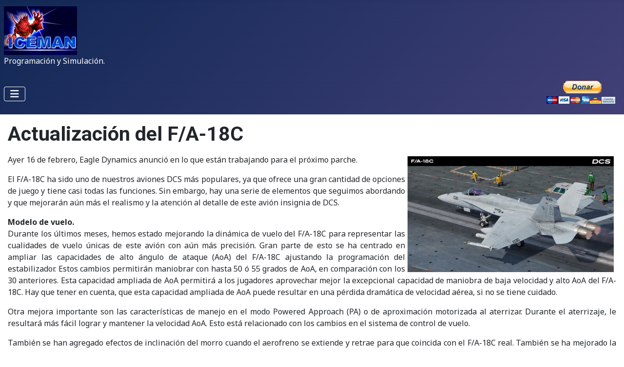

--- FILE ---
content_type: text/html; charset=utf-8
request_url: https://icemansoft.es/simulacion/dcs-world/actualizacion-del-f-a-18c
body_size: 6932
content:
<!DOCTYPE html>
<html lang="es-es" dir="ltr">

<head>
    <meta charset="utf-8">
	<meta name="author" content="Iceman">
	<meta name="viewport" content="width=device-width, initial-scale=1">
	<meta name="description" content="Icemansoft.es - Programas y utilidades, desarrollo de software. Y además, todo lo relacionado con la simulación.">
	<meta name="generator" content="Joomla! - Open Source Content Management">
	<title>Iceman Software - Actualización del F/A-18C</title>
	<link href="/media/system/images/joomla-favicon.svg" rel="icon" type="image/svg+xml">
	<link href="/media/templates/site/cassiopeia/images/favicon.ico" rel="alternate icon" type="image/vnd.microsoft.icon">
	<link href="/media/system/images/joomla-favicon-pinned.svg" rel="mask-icon" color="#000">

    <link href="/media/system/css/joomla-fontawesome.min.css?0fd26a" rel="lazy-stylesheet"><noscript><link href="/media/system/css/joomla-fontawesome.min.css?0fd26a" rel="stylesheet"></noscript>
	<link href="https://fonts.googleapis.com/css2?family=Noto+Sans:wght@100;300;400;700&amp;family=Roboto:wght@100;300;400;700&amp;display=swap" rel="lazy-stylesheet" crossorigin="anonymous"><noscript><link href="https://fonts.googleapis.com/css2?family=Noto+Sans:wght@100;300;400;700&amp;family=Roboto:wght@100;300;400;700&amp;display=swap" rel="stylesheet"></noscript>
	<link href="/media/templates/site/cassiopeia/css/template.min.css?0fd26a" rel="stylesheet">
	<link href="/media/templates/site/cassiopeia/css/global/colors_standard.min.css?0fd26a" rel="stylesheet">
	<link href="/media/templates/site/cassiopeia/css/vendor/joomla-custom-elements/joomla-alert.min.css?0.4.1" rel="stylesheet">
	<link href="/index.php?option=com_ajax&amp;plugin=arktypography&amp;format=json" rel="stylesheet">
	<style>:root {
		--hue: 214;
		--template-bg-light: #f0f4fb;
		--template-text-dark: #495057;
		--template-text-light: #ffffff;
		--template-link-color: var(--link-color);
		--template-special-color: #001B4C;
		--cassiopeia-font-family-body: "Noto Sans", sans-serif;
			--cassiopeia-font-family-headings: "Roboto", sans-serif;
			--cassiopeia-font-weight-normal: 400;
			--cassiopeia-font-weight-headings: 700;
	}</style>

    <script src="/media/vendor/metismenujs/js/metismenujs.min.js?1.4.0" defer></script>
	<script src="/media/templates/site/cassiopeia/js/mod_menu/menu-metismenu.min.js?0fd26a" defer></script>
	<script type="application/json" class="joomla-script-options new">{"joomla.jtext":{"ERROR":"Error","MESSAGE":"Mensaje","NOTICE":"Notificación","WARNING":"Advertencia","JCLOSE":"Cerrar","JOK":"OK","JOPEN":"Abrir"},"system.paths":{"root":"","rootFull":"https:\/\/www.icemansoft.es\/","base":"","baseFull":"https:\/\/www.icemansoft.es\/"},"csrf.token":"df88ffd060ff238e324591a50fda1ace"}</script>
	<script src="/media/system/js/core.min.js?a3d8f8"></script>
	<script src="/media/templates/site/cassiopeia/js/template.min.js?0fd26a" type="module"></script>
	<script src="/media/vendor/bootstrap/js/collapse.min.js?5.3.8" type="module"></script>
	<script src="/media/system/js/messages.min.js?9a4811" type="module"></script>
	<script type="application/ld+json">{"@context":"https://schema.org","@graph":[{"@type":"Organization","@id":"https://www.icemansoft.es/#/schema/Organization/base","name":"Iceman Software","url":"https://www.icemansoft.es/"},{"@type":"WebSite","@id":"https://www.icemansoft.es/#/schema/WebSite/base","url":"https://www.icemansoft.es/","name":"Iceman Software","publisher":{"@id":"https://www.icemansoft.es/#/schema/Organization/base"}},{"@type":"WebPage","@id":"https://www.icemansoft.es/#/schema/WebPage/base","url":"https://icemansoft.es/simulacion/dcs-world/actualizacion-del-f-a-18c","name":"Iceman Software - Actualización del F/A-18C","description":"Icemansoft.es - Programas y utilidades, desarrollo de software. Y además, todo lo relacionado con la simulación.","isPartOf":{"@id":"https://www.icemansoft.es/#/schema/WebSite/base"},"about":{"@id":"https://www.icemansoft.es/#/schema/Organization/base"},"inLanguage":"es-ES"},{"@type":"Article","@id":"https://www.icemansoft.es/#/schema/com_content/article/153","name":"Actualización del F/A-18C","headline":"Actualización del F/A-18C","inLanguage":"es-ES","author":{"@type":"Person","name":"Iceman"},"thumbnailUrl":"images/DCS_World/DCS_F18_Update.jpg","dateModified":"2024-02-17T00:00:00+00:00","interactionStatistic":{"@type":"InteractionCounter","userInteractionCount":908},"isPartOf":{"@id":"https://www.icemansoft.es/#/schema/WebPage/base"}}]}</script>

</head>

<body class="site com_content wrapper-static view-article layout-blog no-task itemid-135">
    <header class="header container-header full-width">

        
        
                    <div class="grid-child">
                <div class="navbar-brand">
                    <a class="brand-logo" href="/">
                        <img loading="eager" decoding="async" src="https://www.icemansoft.es/images/Iceman_IMG/NewIceLogo_150x100.jpg" alt="Iceman Software">                    </a>
                                            <div class="site-description">Programación y Simulación.</div>
                                    </div>
            </div>
        
                    <div class="grid-child container-nav">
                                    
<nav class="navbar navbar-expand-lg" aria-label="Main Menu">
    <button class="navbar-toggler navbar-toggler-right" type="button" data-bs-toggle="collapse" data-bs-target="#navbar1" aria-controls="navbar1" aria-expanded="false" aria-label="Alternar navegación">
        <span class="icon-menu" aria-hidden="true"></span>
    </button>
    <div class="collapse navbar-collapse" id="navbar1">
        <ul class="mod-menu mod-menu_dropdown-metismenu metismenu mod-list ">
<li class="metismenu-item item-101 level-1 default"><a href="/" >Inicio</a></li><li class="metismenu-item item-132 level-1 deeper parent"><a href="/programas" >Programas</a><button class="mm-collapsed mm-toggler mm-toggler-link" aria-haspopup="true" aria-expanded="false" aria-label="Programas"></button><ul class="mm-collapse"><li class="metismenu-item item-133 level-2 deeper parent"><a href="/programas/aplicaciones-web" >Aplicaciones Web</a><button class="mm-collapsed mm-toggler mm-toggler-link" aria-haspopup="true" aria-expanded="false" aria-label="Aplicaciones Web"></button><ul class="mm-collapse"><li class="metismenu-item item-167 level-3"><a href="/programas/aplicaciones-web/convertidor" >Convertidor</a></li></ul></li><li class="metismenu-item item-143 level-2"><a href="/programas/para-simulacion" >Para Simulación</a></li><li class="metismenu-item item-144 level-2"><a href="/programas/antivirus" >Antivirus</a></li><li class="metismenu-item item-145 level-2"><a href="/programas/meteorologia" >Meteorología</a></li><li class="metismenu-item item-146 level-2"><a href="/programas/multimedia" >Multimedia</a></li><li class="metismenu-item item-147 level-2"><a href="/programas/para-portatiles" >Para Portátiles</a></li><li class="metismenu-item item-148 level-2"><a href="/programas/utilidades-y-herramientas" >Utilidades y Herramientas</a></li><li class="metismenu-item item-149 level-2"><a href="/programas/otros" >Otros</a></li></ul></li><li class="metismenu-item item-134 level-1 active deeper parent"><a href="/simulacion" >Simulación</a><button class="mm-collapsed mm-toggler mm-toggler-link" aria-haspopup="true" aria-expanded="false" aria-label="Simulación"></button><ul class="mm-collapse"><li class="metismenu-item item-135 level-2 current active deeper parent"><a href="/simulacion/dcs-world" aria-current="location">DCS World</a><button class="mm-collapsed mm-toggler mm-toggler-link" aria-haspopup="true" aria-expanded="false" aria-label="DCS World"></button><ul class="mm-collapse"><li class="metismenu-item item-184 level-3"><a href="/simulacion/dcs-world/mods-para-dcs-world" >MODS para DCS World</a></li></ul></li><li class="metismenu-item item-136 level-2"><a href="/simulacion/flight-simulator" >Flight Simulator</a></li><li class="metismenu-item item-190 level-2 deeper parent"><a href="/simulacion/simuladores-espaciales" >Simuladores Espaciales</a><button class="mm-collapsed mm-toggler mm-toggler-link" aria-haspopup="true" aria-expanded="false" aria-label="Simuladores Espaciales"></button><ul class="mm-collapse"><li class="metismenu-item item-138 level-3"><a href="/simulacion/simuladores-espaciales/elite-dangerous" >Elite Dangerous</a></li></ul></li><li class="metismenu-item item-152 level-2"><a href="/simulacion/utilidades-y-herramientas" >Utilidades y Herramientas</a></li></ul></li><li class="metismenu-item item-141 level-1 deeper parent"><a href="/trucos" >Trucos</a><button class="mm-collapsed mm-toggler mm-toggler-link" aria-haspopup="true" aria-expanded="false" aria-label="Trucos"></button><ul class="mm-collapse"><li class="metismenu-item item-142 level-2"><a href="/trucos/trucos-para-windows" >Trucos para Windows</a></li></ul></li><li class="metismenu-item item-150 level-1"><a href="/hardware-y-accesorios" >Hardware y Accesorios</a></li><li class="metismenu-item item-151 level-1 deeper parent"><a href="/noticias" >Noticias</a><button class="mm-collapsed mm-toggler mm-toggler-link" aria-haspopup="true" aria-expanded="false" aria-label="Noticias"></button><ul class="mm-collapse"><li class="metismenu-item item-458 level-2"><a href="/noticias/cyber-seguridad" >Cyber Seguridad</a></li></ul></li><li class="metismenu-item item-163 level-1"><a href="/info" >Info</a></li><li class="metismenu-item item-484 level-1"><a href="/raspberry-pi" >Raspberry Pi</a></li></ul>
    </div>
</nav>

                                                    <div class="container-search">
                        
<div id="mod-custom121" class="mod-custom custom">
    <form action="https://www.paypal.com/cgi-bin/webscr" method="post"><input name="cmd" type="hidden" value="_s-xclick" /> <input name="encrypted" type="hidden" value="-----BEGIN [base64]/3OimtzEcXT2pKZiAckDnVSrjzPUX6YkgYOMZ7L0j6cQqFjOMndLo2t8GnKt3SJmay3dcW7R6PBa2oVFrY6L62yQvoInaQqOCkJKsbPnUHBS+3MTELMAkGBSsOAwIaBQAwgbQGCSqGSIb3DQEHATAUBggqhkiG9w0DBwQIdggZ6Rp+MO2AgZAa20QLkt7g/7YXNlk8p0OOAhy9k1MFJ7HSmCKK7Ge2TLfAcsXg3O2eM5McbEsxVYraHFU8ZreUB0xAuN/[base64]/hJl66/RGqrj5rFb08sAABNTzDTiqqNpJeBsYs/[base64]/MA0GCSqGSIb3DQEBBQUAA4GBAIFfOlaagFrl71+jq6OKidbWFSE+Q4FqROvdgIONth+8kSK//Y/4ihuE4Ymvzn5ceE3S/[base64] PKCS7-----
" /> <input alt="PayPal. La forma rápida y segura de pagar en Internet." src="https://www.paypalobjects.com/es_ES/ES/i/btn/btn_donateCC_LG.gif" type="image" /> <img src="https://www.paypalobjects.com/es_ES/i/scr/pixel.gif" alt="" width="1" height="1" border="0" qdsdm7pea="" pml13mus1="" jlhvlj0mz="" kyovtqfey="" /></form></div>

                    </div>
                            </div>
            </header>

    <div class="site-grid">
        
        
        
        
        <div class="grid-child container-component">
            
            
            <div id="system-message-container" aria-live="polite"></div>

            <main>
                <div class="com-content-article item-page">
    <meta itemprop="inLanguage" content="es-ES">
    
    
        <div class="page-header">
        <h1>
            Actualización del F/A-18C        </h1>
                            </div>
        
        
    
    
        
                                                <div class="com-content-article__body">
        <p style="text-align: justify;"><img src="/images/DCS_World/DCS_F18_Update.jpg" width="423" height="238" style="margin: 5px; float: right;" /></p>
<p style="text-align: justify;">Ayer 16 de febrero, Eagle Dynamics anunció en lo que están trabajando para el próximo parche.</p>
<p style="text-align: justify;">El F/A-18C ha sido uno de nuestros aviones DCS más populares, ya que ofrece una gran cantidad de opciones de juego y tiene casi todas las funciones. Sin embargo, hay una serie de elementos que seguimos abordando y que mejorarán aún más el realismo y la atención al detalle de este avión insignia de DCS.</p>
<p style="text-align: justify;"><strong>Modelo de vuelo.<br /></strong>Durante los últimos meses, hemos estado mejorando la dinámica de vuelo del F/A-18C para representar las cualidades de vuelo únicas de este avión con aún más precisión. Gran parte de esto se ha centrado en ampliar las capacidades de alto ángulo de ataque (AoA) del F/A-18C ajustando la programación del estabilizador. Estos cambios permitirán maniobrar con hasta 50 ó 55 grados de AoA, en comparación con los 30 anteriores. Esta capacidad ampliada de AoA permitirá a los jugadores aprovechar mejor la excepcional capacidad de maniobra de baja velocidad y alto AoA del F/A-18C. Hay que tener en cuenta, que esta capacidad ampliada de AoA puede resultar en una pérdida dramática de velocidad aérea, si no se tiene cuidado.</p>
<p style="text-align: justify;">Otra mejora importante son las características de manejo en el modo Powered Approach (PA) o de aproximación motorizada al aterrizar. Durante el aterrizaje, le resultará más fácil lograr y mantener la velocidad AoA. Esto está relacionado con los cambios en el sistema de control de vuelo.</p>
<p style="text-align: justify;">También se han agregado efectos de inclinación del morro cuando el aerofreno se extiende y retrae para que coincida con el F/A-18C real. También se ha mejorado la amortiguación aerodinámica general para adaptarse mejor a las características de manejo del F/A-18C.</p>
<p style="text-align: justify;"><strong>Sistema de control de vuelo.</strong><br />El sistema de control de vuelo (FCS) ha sido completamente rediseñado en todos los canales y proporciona un comportamiento mucho mejor al cambiar el sistema lógico de control entre el modo de flaps AUTO a flaps HALF/FULL. Veremos que la transición es mucho más suave, con pocos o ningunos momentos no controlados. Esto también hará que sea mucho más fácil alcanzar la velocidad durante los aterrizajes.</p>
<p style="text-align: justify;">Las características de balanceo también se han mejorado para adaptarse mejor al avión real con mayor estabilidad en los canales de balanceo y guiñada. Esto también se aplica a un comportamiento mejorado alrededor del eje longitudinal durante el despegue.</p>
<p style="text-align: justify;">El canal de guiñada FCS en modo PA también se ha ajustado para mejorar el control del aterrizaje con viento cruzado. En total, las mejoras en el FCS facilitarán mucho los despegues y aterrizajes.</p>
<p style="text-align: justify;"><strong>Tren de aterrizaje.</strong><br />Los amortiguadores del tren de aterrizaje se ajustaron para que coincidan con la documentación y los vídeos de referencia. La articulación del tren de aterrizaje del F/A-18C es un proceso complejo y dinámico que se modela con precisión para la recuperación en portaaviones y los Touch &amp; Go. Este cambio también proporciona un mejor control de aterrizaje con viento cruzado y aborda las cargas G excesivas al aterrizar. Si bien ha mejorado mucho, continuaremos afinando esta mecánica para permitir un comportamiento de la rueda de morro aún más preciso en los Touch &amp; Go para permitir una rotación de velocidad aerodinámica más baja.</p>
<p style="text-align: justify;">Además de los mecanismos del tren de aterrizaje, los neumáticos también se han ajustado para proporcionar fuerzas de fricción más auténticas que serán evidentes en despegues y aterrizajes con viento cruzado.</p>
<p style="text-align: justify;"><strong>Motor.</strong><br />El tiempo de empuje de transición del motor se ajustó para que fuera más preciso entre los modos de posquemador y empuje MIL. El tiempo de transición del motor ahora es más rápido desde el postquemador hasta el ralentí. Esto le permite reducir la velocidad del aire al poner los motores en ralentí más rápidamente.</p>
<p style="text-align: justify;"><strong>Piloto automático.</strong><br />Se ha mejorado el funcionamiento del piloto automático del F/A-18C ajustando su comportamiento al iniciar un modo de mantenimiento de altitud mientras el avión está desequilibrado. El piloto automático actualizado también mejora el mantenimiento de la altitud establecida cuando está en movimiento y el inicio del modo de mantenimiento de altitud. Antes, a menudo perdías o ganabas cientos de pies. Por último, el control del piloto automático es mucho más fluido al realizar la transición a través de puntos de referencia en modo acoplado.</p>
<p style="text-align: justify;"><strong>Sistema automático de aterrizaje de portaaviones</strong><br />Al activar el Sistema automático de aterrizaje del portaaviones (ACLS) en modo acoplado, el piloto automático utilizará un comportamiento de aproximación más suave y mejorado.</p>
<p style="text-align: justify;">En resumen, que nuestro F/A-18C está casi a punto de tener su versión final.</p>
<p style="text-align: justify;"></p>     </div>

                                    <dl class="article-info text-muted">

            <dt class="article-info-term">
                        Detalles                    </dt>

                    <dd class="createdby">
    <span class="icon-user icon-fw" aria-hidden="true"></span>
                    Escrito por: <span>Iceman</span>    </dd>
        
        
        
        
        
    
            
                    <dd class="modified">
    <span class="icon-calendar icon-fw" aria-hidden="true"></span>
    <time datetime="2024-02-17T17:23:39+01:00">
        Última actualización: 17 Febrero 2024    </time>
</dd>
        
                    <dd class="hits">
    <span class="icon-eye icon-fw" aria-hidden="true"></span>
    <meta content="UserPageVisits:908">
    Visitas: 908</dd>
            </dl>
                                
                                        </div>
            </main>
            
        </div>

        
        
            </div>

    
            <a href="#top" id="back-top" class="back-to-top-link" aria-label="Volver arriba">
            <span class="icon-arrow-up icon-fw" aria-hidden="true"></span>
        </a>
    
    
</body>

</html>
